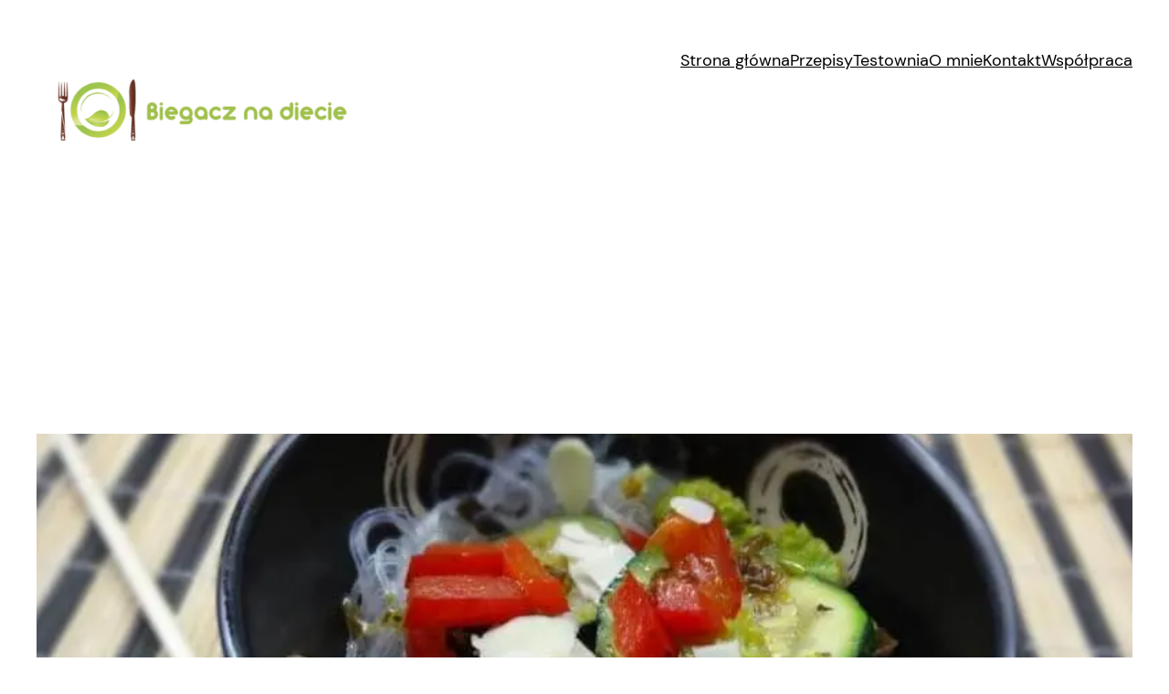

--- FILE ---
content_type: text/html; charset=utf-8
request_url: https://www.google.com/recaptcha/api2/aframe
body_size: 271
content:
<!DOCTYPE HTML><html><head><meta http-equiv="content-type" content="text/html; charset=UTF-8"></head><body><script nonce="GWWx9MxJsJlzR8fv6jl__Q">/** Anti-fraud and anti-abuse applications only. See google.com/recaptcha */ try{var clients={'sodar':'https://pagead2.googlesyndication.com/pagead/sodar?'};window.addEventListener("message",function(a){try{if(a.source===window.parent){var b=JSON.parse(a.data);var c=clients[b['id']];if(c){var d=document.createElement('img');d.src=c+b['params']+'&rc='+(localStorage.getItem("rc::a")?sessionStorage.getItem("rc::b"):"");window.document.body.appendChild(d);sessionStorage.setItem("rc::e",parseInt(sessionStorage.getItem("rc::e")||0)+1);localStorage.setItem("rc::h",'1768761275690');}}}catch(b){}});window.parent.postMessage("_grecaptcha_ready", "*");}catch(b){}</script></body></html>